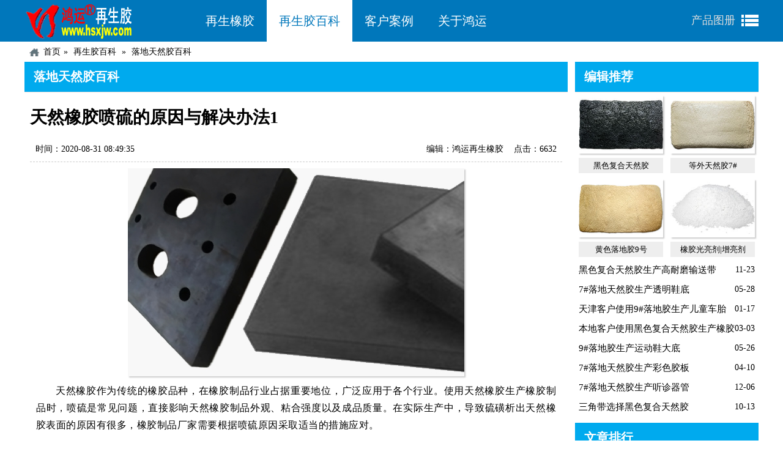

--- FILE ---
content_type: text/html;charset=utf-8
request_url: https://www.hsxjw.com/tianranjiaobaike_1178.html
body_size: 5118
content:
<!DOCTYPE html>
<html lang="zh-CN">
<head>
<meta http-equiv="Content-Type" content="text/html; charset=utf-8">
<meta name="viewport" content="width=device-width,initial-scale=1,maximum-scale=1" />
<meta http-equiv="X-UA-Compatible" content="IE=edge">
<meta name="renderer" content="webkit">
<meta name="applicable-device" content="pc,mobile">
<link rel="stylesheet" type="text/css" href="https://www.hsxjw.com/theme/hongyun/css/1.css" />
<title>天然橡胶喷硫的原因与解决办法1_落地天然胶百科_河北鸿运再生胶厂</title>
<meta name="keywords" content="天然胶喷硫，橡胶喷硫解决办法">
<meta name="description" content="使用天然橡胶生产橡胶制品时，橡胶制品家需要合理控制硫磺用量，严格把控每一道生产工序，避免天然橡胶制品在存储与使用过程中发生喷硫问题。">
<link rel="miphtml" href="https://m.hsxjw.com/tianranjiaobaike_1178.html" />
<meta property="og:type" content="news"/>
<meta property="og:title" content="天然橡胶喷硫的原因与解决办法1"/>
<meta property="og:description" content="使用天然橡胶生产橡胶制品时，橡胶制品家需要合理控制硫磺用量，严格把控每一道生产工序，避免天然橡胶制品在存储与使用过程中发生喷硫问题。"/>
<meta property="og:image" content="https://www.hsxjw.com/upfile/2020/08/1598777618366.jpg"/>
<meta property="og:url" content="https://www.hsxjw.com/tianranjiaobaike_1178.html"/>
<meta property="og:release_date" content="2020-08-31 08:49:35"/>
<script type="application/ld+json">
{
"@context": "https://schema.org",
"@type": "NewsArticle",
"mainEntityOfPage": {
"@type": "WebPage",
"@id": "https://www.hsxjw.com/tianranjiaobaike_1178.html"
},
"headline": "天然橡胶喷硫的原因与解决办法1",
"image": [
"https://www.hsxjw.com/upfile/2020/08/1598777618366.jpg"
],
"datePublished": "2020-08-31T08:49:35+08:00",
"dateModified": "2020-08-30T16:53:48+08:00",
"author": {
"@type": "Person",
"name": "杨佚"
},
"publisher": {
"@type": "Organization",
"name": "河北鸿运再生胶厂",
"logo": {
"@type": "ImageObject",
"url": "https://www.hsxjw.com/theme/hongyun/images/logo.gif"
}
},
"description": "使用天然橡胶生产橡胶制品时，橡胶制品家需要合理控制硫磺用量，严格把控每一道生产工序，避免天然橡胶制品在存储与使用过程中发生喷硫问题。"
}
</script>
</head>
<body>
<header class="header">
<div class="wrap">
<div class="logo"><a href="https://www.hsxjw.com" title="河北鸿运再生胶厂">河北鸿运再生胶厂</a></div>
<nav class="nav">
<label for="current-toggle">导航</label>
<input type="checkbox" id="current-toggle"/>
<ul id="current">
<li><a href="https://www.hsxjw.com/reclaimed-rubber.html">再生橡胶</a></li>
<li class="hover"><a href="https://www.hsxjw.com/knowledge.html">再生胶百科</a></li>
<li><a href="https://www.hsxjw.com/case.html">客户案例</a></li>
<li><a href="https://www.hsxjw.com/about.html">关于鸿运</a></li>
<li id="b2b"><em><a href="https://www.hsxjw.com/upfile/pic/reclaimed-rubber.html">产品图册</a></em></li>
</ul>
</nav>
</div>
</header>
<main id="main">
<div class="breadcrumb"><a href="https://www.hsxjw.com/">首页</a><a href="https://www.hsxjw.com/knowledge.html" title="再生胶百科">再生胶百科</a>
<a href="https://www.hsxjw.com/tianranjiaobaike.html" title="落地天然胶百科">落地天然胶百科</a>
</div>
<div class="left">
<section class="list-top">
<div class="chapter"><h2>落地天然胶百科</h2></div>
<div class="article">
<div class="title"><h1>天然橡胶喷硫的原因与解决办法1</h1></div>
<div class="date">时间：2020-08-31 08:49:35<span class="hits">点击：6632</span><span class="author">编辑：鸿运再生橡胶</span></div>
<div class="content">
<div class="image"><img src="https://www.hsxjw.com/upfile/2020/08/1598777618366.jpg" alt="天然橡胶喷硫的原因与解决办法1" /></div>
<p>天然橡胶作为传统的橡胶品种，在橡胶制品行业占据重要地位，广泛应用于各个行业。使用天然橡胶生产橡胶制品时，喷硫是常见问题，直接影响天然橡胶制品外观、粘合强度以及成品质量。在实际生产中，导致硫磺析出天然橡胶表面的原因有很多，橡胶制品厂家需要根据喷硫原因采取适当的措施应对。</p><p>1.硫磺在天然橡胶中的溶解度</p><p>硫磺在天然橡胶中可以轻易溶解，温度越高、硫磺溶解度越高。当天然橡胶制品配方中硫磺用量处于过饱和溶解状态时，多余的硫磺2LLYY831就会析出胶料表面；当周围温度降低时，硫磺在天然橡胶中的溶解度降低，多出的硫磺也会析出表面。</p><p>在实际生产过程中，溶解温度在20℃时，100g天然橡胶可以溶解1g硫磺；溶解温度为29℃时，100g天然橡胶可以溶解1.5g硫磺；溶解温度在39℃时，100g天然橡胶可以溶解2g硫磺；当硫磺用量继续增加时，在一定温度下，硫磺可能会析出天然橡胶表面。理论上100份天然橡胶中使用1-2份的硫磺，基本不会发生喷硫现象。</p><p>2.天然橡胶喷硫的原因</p><p>天然橡胶使用硫磺硫化时，硫磺本身用量过多是引发喷硫现象的原因之一；天然橡胶混炼时混炼不均、混炼温度过高造成硫磺分散不均，局部硫磺用量过多析出表面；天然橡胶混炼胶停放过程中胶料或局部胶料中的溶解度超过室温下饱和溶解极限或者过饱和溶解极限，硫磺就会从胶料中结晶析出；如果硫磺配合不当或者严重欠硫，天然橡胶制品也会出现喷硫问题。</p><p>未硫化的天然橡胶喷硫会严重影响硫磺在<a href="https://www.hsxjw.com/dengwaitianranjiao.html" target="_blank">天然胶</a>中的分布均与性，不仅影响天然橡胶制品外观，还会导致天然橡胶粘合性与抗老化性能急剧下降，因此橡胶制品厂家一定要采取一定的措施，避免天然橡胶出现喷硫问题，尤其是硫磺用量偏多的橡胶制品中。</p><p>具体问题具体分析，橡胶制品厂家需要根据天然橡胶喷硫的具体表面分析原因，采取相应的解决措施，明天小编将继续与探讨关于天然橡胶喷硫问题的解决办法。</p><p>独家原创文章【商业授权】无书面授权禁止任何形式转载，摘抄、节选。关注鸿运橡胶：学习再生橡胶生产橡胶制品的工艺配方和原料的技术，帮您降低成本增加利润。</p>
<div class="tags"><a href="https://www.hsxjw.com/taglist_550.html" title="再生胶硫化剂" target="_blank">再生胶硫化剂</a></div></div>
</div>
<div class="btn_nav">
<ul>
<li class="prev"><span>上一篇</span><a href="https://www.hsxjw.com/tianranjiaobaike_1179.html">天然橡胶喷硫的原因与解决办法2</a></li>
<li class="next"><span>下一篇</span><a href="https://www.hsxjw.com/tianranjiaobaike_1171.html">少量天然胶与再生胶并用生产防臭胶鞋硬中底配方</a></li>
</ul>
</div>
</section>
</div>
<div class="right">
<aside class="list">
<div class="chapter"><b>编辑推荐</b></div>
<ul>
<li class="tp"><a href="https://www.hsxjw.com/fuhetianranjiao.html" title="黑色复合天然胶"><img src="https://www.hsxjw.com/upfile/product/fuhetianranjiao.jpg" width="138" height="95" alt="黑色复合天然胶" /></a>
<p><a href="https://www.hsxjw.com/fuhetianranjiao.html">黑色复合天然胶</a></p></li>
<li class="tp"><a href="https://www.hsxjw.com/dengwaitianranjiao.html" title="等外天然胶7#"><img src="https://www.hsxjw.com/upfile/product/dengwaitianranjiao.jpg" width="138" height="95" alt="等外天然胶7#" /></a>
<p><a href="https://www.hsxjw.com/dengwaitianranjiao.html">等外天然胶7#</a></p></li>
<li class="tp"><a href="https://www.hsxjw.com/luoditianranjiao.html" title="黄色落地胶9号"><img src="https://www.hsxjw.com/upfile/product/luoditianranjiao.jpg" width="138" height="95" alt="黄色落地胶9号" /></a>
<p><a href="https://www.hsxjw.com/luoditianranjiao.html">黄色落地胶9号</a></p></li>
<li class="tp"><a href="https://www.hsxjw.com/guangliangji.html" title="橡胶光亮剂|增亮剂"><img src="https://www.hsxjw.com/upfile/product/guangliangji.jpg" width="138" height="95" alt="橡胶光亮剂|增亮剂" /></a>
<p><a href="https://www.hsxjw.com/guangliangji.html">橡胶光亮剂|增亮剂</a></p></li>
<li><span>11-23</span><a href="https://www.hsxjw.com/luodijiaozpal_493.html">黑色复合天然胶生产高耐磨输送带</a></li>
<li><span>05-28</span><a href="https://www.hsxjw.com/luodijiaozpal_249.html">7#落地天然胶生产透明鞋底</a></li>
<li><span>01-17</span><a href="https://www.hsxjw.com/luodijiaozpal_507.html">天津客户使用9#落地胶生产儿童车胎</a></li>
<li><span>03-03</span><a href="https://www.hsxjw.com/luodijiaozpal_510.html">本地客户使用黑色复合天然胶生产橡胶桥梁支座</a></li>
<li><span>05-26</span><a href="https://www.hsxjw.com/luodijiaozpal_524.html">9#落地胶生产运动鞋大底</a></li>
<li><span>04-10</span><a href="https://www.hsxjw.com/luodijiaozpal_518.html">7#落地天然胶生产彩色胶板</a></li>
<li><span>12-06</span><a href="https://www.hsxjw.com/luodijiaozpal_496.html">7#落地天然胶生产听诊器管</a></li>
<li><span>10-13</span><a href="https://www.hsxjw.com/luodijiaozpal_713.html">三角带选择黑色复合天然胶</a></li>
</ul>
</aside><aside class="list mt10">
<div class="chapter"><b>文章排行</b></div>
<ol>
<li><span class="one">1</span><a href="https://www.hsxjw.com/tianranjiaobaike_2238.html">丁苯超细再生胶在橡胶制品中的应用技巧</a></li>
<li><span class="two">2</span><a href="https://www.hsxjw.com/tianranjiaobaike_2231.html">天然橡胶桥梁支座可以使用哪些橡胶原料降成本</a></li>
<li><span class="three">3</span><a href="https://www.hsxjw.com/tianranjiaobaike_2218.html">副牌天然胶与副牌丁苯胶的区别和用途</a></li>
<li><span>4</span><a href="https://www.hsxjw.com/tianranjiaobaike_2210.html">天然橡胶海绵垫圈掺用再生胶降成本配方设计要点</a></li>
<li><span>5</span><a href="https://www.hsxjw.com/tianranjiaobaike_2203.html">副牌天然橡胶和天然乳胶再生胶哪个好？</a></li>
<li><span>6</span><a href="https://www.hsxjw.com/tianranjiaobaike_2182.html">天然橡胶生产耐酸胶管玻纤帆布擦胶掺用再生胶硫化配方</a></li>
<li><span>7</span><a href="https://www.hsxjw.com/tianranjiaobaike_2188.html">天然橡胶制备补胎胶掺用不同比例再生胶硫化配方</a></li>
<li><span>8</span><a href="https://www.hsxjw.com/tianranjiaobaike_2174.html">普通织物芯输送带覆盖胶使用副牌天然橡胶降成本的技巧</a></li>
<li><span>9</span><a href="https://www.hsxjw.com/tianranjiaobaike_2130.html">天然橡胶生产汽车制动气室橡胶隔膜的低价替换原料</a></li>
<li><span>10</span><a href="https://www.hsxjw.com/tianranjiaobaike_2142.html">汽车风扇带可以使用哪些再生胶降成本？</a></li>
</ol>
</aside></div>
</main>
<footer class="footer">
<div class="wrap">
<dl class="hot">
<dt>推荐产品</dt>
<dd><a href="https://www.hsxjw.com/dingjizsj.html">丁基再生胶</a></dd>
<dd><a href="https://www.hsxjw.com/rujiaozsj.html">乳胶再生胶</a></dd>
<dd><a href="https://www.hsxjw.com/luntaizsj.html">轮胎再生胶</a></dd>
</dl>
<dl class="client">
<dt>版本导航</dt>
<dd><a href="https://en.hsxjw.com">ENGLISH</a></dd>
<dd><a href="https://m.hsxjw.com">手机访问</a></dd>
<dd><a href="https://www.hsxjw.com/sitemap.html">网站地图</a></dd>
</dl>
<dl class="contact">
<dt>联系我们</dt>
<dd>电话：+86 0318 2686766</dd>
<dd>手机：+86 138 3189 2680</dd>
<dd>地址:河北衡水橡胶城2区29号</dd>
</dl>
<dl class="help">
<dt>帮助中心</dt>
<dd><a href="https://www.hsxjw.com/giveaway.html">免费样品</a></dd>
<dd><a href="https://www.hsxjw.com/copyright.html">版权声明</a></dd>
<dd><a href="https://www.hsxjw.com/contract.html">服务条款</a></dd>
</dl>
<div class="search">
<form action="https://www.hsxjw.com/search.html" method="post" onSubmit="return checksearch(this)">
<span>站内搜索：</span>
<input type="text" name="keyword" placeholder="请输入关键字">
<input type="hidden" name="token" value="b3c325607a6ad8a1f80c91ddbc03c14b">
<button type="submit">搜索</button>
</form>
<div class="qq"><a target="blank" href="https://wpa.qq.com/msgrd?v=3&amp;uin=103622567&amp;site=www.hsxjw.com&amp;menu=yes" rel="nofollow">在线客服</a><a target="blank" href="https://wpa.qq.com/msgrd?v=3&amp;uin=55748788&amp;site=www.hsxjw.com&amp;menu=yes" rel="nofollow">业务咨询</a></div>
</div>
<div class="qrcode" title="微信公众号hbhyzsxj"></div>
</div>
</footer>
<div id="copyright">(c)2002-2026 hsxjw.com All Rights Reserved . 
<i onclick="window.open('https://beian.miit.gov.cn')">冀ICP备10004274号</i>
<i class="gonganbeian" onclick="window.open('https://www.beian.gov.cn/portal/registerSystemInfo?recordcode=13110202001046')">冀公网安备13110202001046号</i>
</div>
<!--[if lt IE 9]>
<script async src="https://www.hsxjw.com/theme/hongyun/js/respond.js"></script>
<![endif]-->
<script src="/plug_spider_index_index.html"></script>
<script>
(function(){
var el = document.createElement("script");
el.src = "https://lf1-cdn-tos.bytegoofy.com/goofy/ttzz/push.js?5cccc9c0f08ac88cfd4248c02a72ba1976ac6319beb05b7dc943033ed22c446d3d72cd14f8a76432df3935ab77ec54f830517b3cb210f7fd334f50ccb772134a";
el.id = "ttzz";
var s = document.getElementsByTagName("script")[0];
s.parentNode.insertBefore(el, s);
})(window)
</script>
<script>
(function(){
var el = document.createElement("script");
el.src = "https://lf1-cdn-tos.bytegoofy.com/goofy/ttzz/push.js?5cccc9c0f08ac88cfd4248c02a72ba196976291248f9df4c3d4df72c1b91f08ebfb765bc81bba66f8042c3177c75e2550f6446e1934d00a6e39335180f53720d";
el.id = "ttzz";
var s = document.getElementsByTagName("script")[0];
s.parentNode.insertBefore(el, s);
})(window)
</script>
<script async>
var _hmt = _hmt || [];
(function() {
var hm = document.createElement("script");
hm.src = "https://hm.baidu.com/hm.js?ff71b29c0e345e072b3f01eadcb42a5b";
var s = document.getElementsByTagName("script")[0]; 
s.parentNode.insertBefore(hm, s);
})();
</script>
</body>
</html>

--- FILE ---
content_type: text/javascript; charset=utf-8
request_url: https://goutong.baidu.com/site/193/ff71b29c0e345e072b3f01eadcb42a5b/b.js?siteId=743661
body_size: 7764
content:
!function(){"use strict";!function(){var e={styleConfig:{"styleVersion":"1","inviteBox":{"btnBgColor":"#6696FF","startPage":1,"webim":{"companyLogo":"//s.goutong.baidu.com/r/image/logo.png","displayCompany":0},"isShowText":1,"skinType":1,"buttonType":1,"inviteTypeData":{"0":{"width":408,"height":125},"1":{"width":400,"height":282},"2":{"width":400,"height":282},"3":{"width":400,"height":282}},"autoInvite":1,"stayTime":30,"closeTime":20,"inviteWinPos":0,"welcome":"需要了解哪种产品我帮您找？","btnBgColorType":0,"skinIndex":9,"customerStyle":{"acceptFontColor":"#000000","backImg":"","acceptBgColor":"#fecb2e","inviteBackImg":"https://aff-im.bj.bcebos.com/r/image/invite-back-img.png","confirmBtnText":"在线咨询","marginTop":0,"buttonPosition":"center","marginLeft":0},"smartBoxEnable":0,"defaultStyle":1,"likeCrm":0,"skinName":"商务客服","autoHide":1,"reInvite":1,"sendButton":{"bgColor":"#bfecff","fontColor":"#1980df"},"inviteHeadImg":"","license":"000","fontPosition":"center","isCustomerStyle":0,"position":"middle","inviteInterval":30,"inviteWinType":0,"tradeId":0,"fontColor":"#333333"},"aiSupportQuestion":false,"webimConfig":{"isShowIntelWelLan":0,"skinIndex":0,"autoDuration":0,"customerColor":"#6696FF","themeType":0,"license":"000","isOpenAutoDirectCom":1,"generalRecommend":1,"isShowCloseBtn":1,"skinType":1,"isOpenKeepCom":1,"autoPopupMsg":0,"position":"right-bottom","needVerifyCode":1,"waitVisitStayTime":6,"searchTermRecommend":1},"noteBoard":{"customerStylePro":{"isShowCloseBtn":1,"inviteLeft":50,"isShowConsultBtn":1,"laterBtnStyle":{"x":"10%","width":"16%","y":"0%","height":"11%"},"inviteTop":50,"consultBtnStyle":{"x":"28%","width":"16%","y":"0%","height":"11%"},"isInviteFixed":1,"isShowLaterBtn":1,"closeBtnStyle":{"x":"0%","width":"8%","y":"0%","height":"11%"}},"btnBgColor":"#6696FF","skinIndex":9,"webim":{"companyLogo":"//s.goutong.baidu.com/r/image/logo.png","displayCompany":0},"displayCompany":1,"cpyInfo":"鸿运特种再生橡胶有限公司13831892680 杨佚","skinName":"商务客服","displayLxb":1,"skinType":1,"inviteTypeData":{"0":{"width":400,"height":175},"1":{"width":400,"height":282},"2":{"width":400,"height":282},"3":{"width":400,"height":282}},"position":"right-bottom","itemsExt":[{"question":"邮箱","name":"item0","required":0,"isShow":0},{"question":"地址","name":"item1","required":0,"isShow":0}],"items":[{"name":"content","required":1,"isShow":1},{"name":"visitorName","required":1,"isShow":1},{"name":"visitorPhone","required":1,"isShow":1}],"cpyTel":"13831892680 杨佚","needVerifyCode":1,"btnBgColorType":0,"isAlwaysDisplay":0},"blackWhiteList":{"type":0,"siteBlackWhiteList":["https://www.hsxjw.com/gaoqianglirujiaozsj.html","https://www.hsxjw.com/wuweirujiaozsj.html","https://www.hsxjw.com/hongrujiaozsj.html","https://www.hsxjw.com/bairujiaozsj.html","https://www.hsxjw.com/malaitianranzsj.html","https://www.hsxjw.com/heirujiaozsj.html","https://www.hsxjw.com/guolvrujiaozsj.html","https://www.hsxjw.com/yiwuerxizsj.html","https://www.hsxjw.com/ppzsj.html","https://www.hsxjw.com/huanbaotaidingzsj.html","https://www.hsxjw.com/luntaitaidingzsj.html","https://www.hsxjw.com/chaoxiluntaizsj.html","https://www.hsxjw.com/wuweiluntaizsj.html","https://www.hsxjw.com/gaoqianglijingxiluntaizsj.html","https://www.hsxjw.com/jingxiwuweiluntaizsj.html","https://www.hsxjw.com/gaoqianglizsj.html","https://www.hsxjw.com/taimianzsj.html","https://www.hsxjw.com/wuweidingjingzsj.html","https://www.hsxjw.com/fupaidingjingjiao.html","https://www.hsxjw.com/wuweidingjizsj.html","https://www.hsxjw.com/guolvdingjizsj.html","https://www.hsxjw.com/lvhuadingjizsj.html","https://www.hsxjw.com/huanbaoyibingzsj.html","https://www.hsxjw.com/wuweiyibingzsj.html","https://www.hsxjw.com/baiyibingzsj.html","https://www.hsxjw.com/yibingjiaofenkeli.html","https://www.hsxjw.com/liqinggaixingjiaofen.html","https://www.hsxjw.com/dingjingjiaofen.html","https://www.hsxjw.com/zasejiaofen.html","https://www.hsxjw.com/luntaijiaofen.html","https://www.hsxjw.com/chuweiji.html","https://www.hsxjw.com/guangliangji.html","https://www.hsxjw.com/tuoeryou.html","https://www.hsxjw.com/luoditianranjiao.html","https://www.hsxjw.com/dengwaitianranjiao.html","https://www.hsxjw.com/fuhetianranjiao.html"]},"isWebim":1,"pageId":0,"seekIcon":{"customerStylePro":{"isShowCloseBtn":1,"inviteLeft":50,"isShowConsultBtn":1,"laterBtnStyle":{"x":"10%","width":"16%","y":"0%","height":"11%"},"inviteTop":50,"consultBtnStyle":{"x":"28%","width":"16%","y":"0%","height":"11%"},"isInviteFixed":1,"isShowLaterBtn":1,"closeBtnStyle":{"x":"0%","width":"8%","y":"0%","height":"11%"}},"barrageIconColor":"#9861E6","webim":{"companyLogo":"//s.goutong.baidu.com/r/image/logo.png","displayCompany":0},"barrageIssue":["可以介绍下你们的产品么？","你们是怎么收费的呢？","现在有优惠活动么？"],"displayLxb":1,"skinType":1,"inviteTypeData":{"0":{"width":400,"height":175},"1":{"width":400,"height":282},"2":{"width":400,"height":282},"3":{"width":400,"height":282}},"isFixedPosition":1,"iconType":0,"pcGroupiconColor":"#6696FF","height":19,"customerStyle":{"backImg":""},"skinIndex":5,"likeCrm":0,"skinName":"商务客服","groups":[{"groupName":"示例分组1","groupId":257369},{"groupName":"示例分组2","groupId":257370}],"barrageColor":0,"marginLeft":0,"autoConsult":1,"barrageSwitch":false,"isCustomerStyle":0,"width":30,"groupStyle":{"bgColor":"#ffffff","buttonColor":"#d6f3ff","fontColor":"#008edf"},"pcGroupiconType":0,"position":"right-center","barrageIconColorType":0,"marginTop":0},"digitalHumanSetting":{"perid":"4146","gender":0,"demo":{"image":"https://aff-im.cdn.bcebos.com/onlineEnv/r/image/digitalman/digital-woman-demo-webim.png"},"headImage":"https://aff-im.cdn.bcebos.com/onlineEnv/r/image/digitalman/digital-woman-demo.jpg","name":"温柔姐姐","audition":"https://aff-im.cdn.bcebos.com/onlineEnv/r/audio/digitalman/woman.mp3","comment":"以亲切温柔的形象来接待访客，让用户感受到温暖和关怀；","data":{"welcome":{"gif":"https://aff-im.cdn.bcebos.com/onlineEnv/r/image/digitalman/digital-woman-welcome.gif"},"contact":{"gif":"https://aff-im.cdn.bcebos.com/onlineEnv/r/image/digitalman/digital-woman-contact.gif"},"warmLanguage":{"gif":""},"other":{"gif":""}}}},siteConfig:{"eid":"768004","queuing":"<p>欢迎光临！您已经进入服务队列，请您稍候，马上为您转接您的在线咨询顾问。</p>","isOpenOfflineChat":1,"authToken":"bridge","isWebim":1,"imVersion":"im_server","platform":0,"isGray":"false","vstProto":1,"bcpAiAgentEnable":"0","webimConfig":{"isShowIntelWelLan":0,"skinIndex":0,"autoDuration":0,"customerColor":"#6696FF","themeType":0,"license":"000","isOpenAutoDirectCom":1,"generalRecommend":1,"isShowCloseBtn":1,"skinType":1,"isOpenKeepCom":1,"autoPopupMsg":0,"position":"right-bottom","needVerifyCode":1,"waitVisitStayTime":6,"searchTermRecommend":1},"isOpenRobot":0,"startTime":1768826022672,"authType":4,"prologue":"","isPreonline":0,"isOpenSmartReply":1,"isCsOnline":0,"siteToken":"ff71b29c0e345e072b3f01eadcb42a5b","userId":"768004","route":"1","csrfToken":"b54378471e92497d825e5f84494231ae","ymgWhitelist":true,"likeVersion":"generic","newWebIm":1,"siteId":"743661","online":"false","bid":"","webRoot":"https://affimvip.baidu.com/cps5/","isSmallFlow":0,"userCommonSwitch":{"isOpenTelCall":false,"isOpenCallDialog":false,"isOpenStateOfRead":true,"isOpenVisitorLeavingClue":true,"isOpenVoiceMsg":true,"isOpenVoiceCom":true}}};Object.freeze(e),window.affImConfig=e;var i=document.createElement("script"); i.src="https://aff-im.cdn.bcebos.com/onlineEnv/imsdk/1735891798/affim.js",i.setAttribute("charset","UTF-8");var o=document.getElementsByTagName("head")[0]||document.body;o.insertBefore(i,o.firstElement||null)}()}();